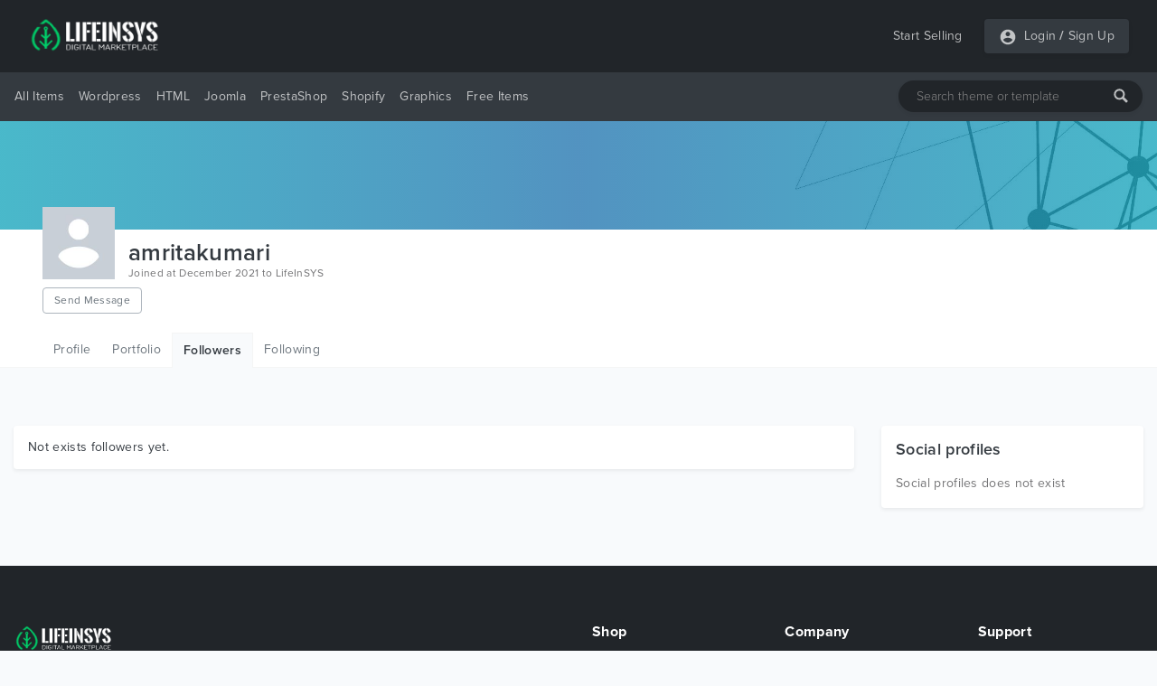

--- FILE ---
content_type: text/html; charset=utf-8
request_url: https://www.google.com/recaptcha/api2/aframe
body_size: 268
content:
<!DOCTYPE HTML><html><head><meta http-equiv="content-type" content="text/html; charset=UTF-8"></head><body><script nonce="82llZHOX_7VsNR_bKKYfRg">/** Anti-fraud and anti-abuse applications only. See google.com/recaptcha */ try{var clients={'sodar':'https://pagead2.googlesyndication.com/pagead/sodar?'};window.addEventListener("message",function(a){try{if(a.source===window.parent){var b=JSON.parse(a.data);var c=clients[b['id']];if(c){var d=document.createElement('img');d.src=c+b['params']+'&rc='+(localStorage.getItem("rc::a")?sessionStorage.getItem("rc::b"):"");window.document.body.appendChild(d);sessionStorage.setItem("rc::e",parseInt(sessionStorage.getItem("rc::e")||0)+1);localStorage.setItem("rc::h",'1768253092808');}}}catch(b){}});window.parent.postMessage("_grecaptcha_ready", "*");}catch(b){}</script></body></html>